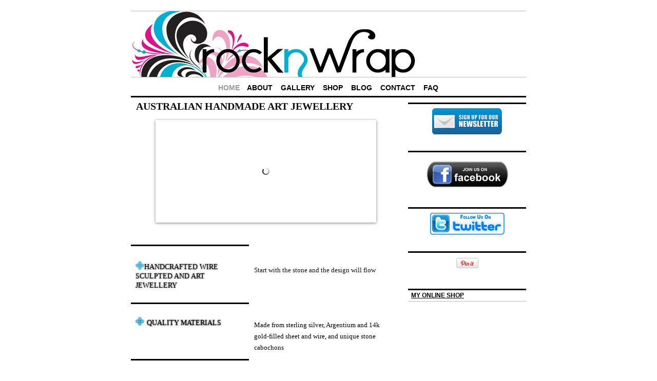

--- FILE ---
content_type: text/html
request_url: http://rocknwrap.com/
body_size: 21618
content:
<!DOCTYPE html>
<html xmlns="http://www.w3.org/1999/xhtml" xml:lang="en" lang="en">
	<head>
		<meta charset="utf-8" />
		<meta name="p:domain_verify" content="b3ba61c79e1bc58786da0657d45cba97"/>		<title>rocknwrap | Australian Wire Wrapped Silversmith Art Jewelry </title>
		<meta name="author" content="rocknwrap" />
		<meta name="keywords" content="wire wrapping, pendant, necklace, ring, 6BCz0qj2X6Rq4W5biDyhscUYkD4, handmade, art jewelry, art jewellery, bracelet, earring, brooch, cufflink, rockhound, sterling silver, gold filled, australia, brisbane, wire-wrapping, unique, unusual, wirewrapping, stone, wirewrap, cabochon, jewellery, jewelry, wire sculpting, wire sculpt, wiresculpt, soldering, metalwork, silversmith" />
		<meta name="description" content="Australian handmade jewellery in wire sculpted / wrapped and silversmithed settings featuring unique stone cabochons from around the world." />
		<meta name="robots" content="all" />
		<meta name="generator" content="Sandvox 2.9.2" />
		<meta name="viewport" content="width=771" />
		<meta http-equiv="X-UA-Compatible" content="IE=100" />
		<link rel="shortcut icon" type="image/x-icon" href="favicon.ico" />
		<link rel="canonical" href="http://www.rocknwrap.com/index.html" />
		<link rel="stylesheet" type="text/css" href="_Resources/ddsmoothmenu.css" />
		<link rel="stylesheet" type="text/css" href="sandvox_Distinction_grey/main.css" title="Distinction Grey" />
		<!--
		Photo credits for this website's design: <http://www.rocknwrap.com/sandvox_Distinction_grey/Credits.rtf>
		Licensing for this website's design:     <http://www.rocknwrap.com/sandvox_Distinction_grey/License.rtf>
		-->
		
		<script type="text/javascript">
		
		  var _gaq = _gaq || [];
		  _gaq.push(['_setAccount', 'UA-36242224-1']);
		  _gaq.push(['_trackPageview']);
		
		  (function() {
		    var ga = document.createElement('script'); ga.type = 'text/javascript'; ga.async = true;
		    ga.src = ('https:' == document.location.protocol ? 'https://ssl' : 'http://www') + '.google-analytics.com/ga.js';
		    var s = document.getElementsByTagName('script')[0]; s.parentNode.insertBefore(ga, s);
		  })();
		
		</script>
	</head>
	<body class="sandvox no-page-title allow-sidebar has-custom-banner home-page IR" id="www_rocknwrap_com" >
		<div id="fb-root"></div>
		<div id="page-container">
			<div id="page">
				<div id="page-top" class="no-logo no-title no-tagline">
					<div id="title">
						<h1 class="title hidden"><br /></h1>
					</div><!-- title -->
					<div id="sitemenu-container">
						<div id="sitemenu">
							<h2 class="hidden">Site Navigation<a href="#page-content" rel="nofollow">[Skip]</a></h2>
							<div id="sitemenu-content">
								<ul>
									<li class="i1 o currentPage"><span class="in">Home</span></li>
									<li class="i2 e"><a href="profile.html" title="About"><span class="in">About</span></a></li>
									<li class="i3 o hasSubmenu"><a href="gallery/index.html" title="Gallery"><span class="in">Gallery</span></a>
										<ul>
											<li class="i1 o"><a href="gallery/wire-sculpting/index.html" title="Wire sculpting"><span class="in">Wire sculpting</span></a></li>
											<li class="i2 e"><a href="gallery/silversmithing/index.html" title="Silversmithing"><span class="in">Silversmithing</span></a></li>
											<li class="i3 o last-item last"><a href="gallery/cabochons/index.html" title="Cabochons"><span class="in">Cabochons</span></a></li>
										</ul>
									</li>
									<li class="i4 e"><a href="http://www.etsy.com/shop/rocknwrap?ref=em" target="_blank" title="Shop"><span class="in">Shop</span></a></li>
									<li class="i5 o"><a href="blog/index.html" title="Blog"><span class="in">Blog</span></a></li>
									<li class="i6 e"><a href="contact.html" title="contact"><span class="in">contact</span></a></li>
									<li class="i7 o last-item last hasSubmenu"><a href="faq/index.html" title="FAQ"><span class="in">FAQ</span></a>
										<ul>
											<li class="i1 o"><a href="faq/ring-finger-sizer-chart.pdf" target="_blank" title="Ring Sizer"><span class="in">Ring Sizer</span></a></li>
											<li class="i2 e"><a href="faq/what-is-gold-filled.html" title="What is gold-filled?"><span class="in">What is gold-filled?</span></a></li>
											<li class="i3 o"><a href="faq/how-to-care-for-your-wire.html" title="How to Care for your Wire Sculpted Jewellery"><span class="in">How to Care for your Wire Sculpted Jewellery</span></a></li>
											<li class="i4 e last-item last"><a href="faq/necklace-length-chart.html" title="Necklace Length Chart"><span class="in">Necklace Length Chart</span></a></li>
										</ul>
									</li>
								</ul>
							</div> <!-- /sitemenu-content -->
						</div> <!-- /sitemenu -->
					</div> <!-- sitemenu-container -->
				</div> <!-- page-top -->
				<div class="clear below-page-top"></div>
				<div id="page-content" class="">
					<div id="sidebar-container">
						<div id="sidebar">
							<div id="sidebar-top"></div>
							<div id="sidebar-content">
								<h3 class="hidden">Sidebar<a rel="nofollow" href="#main">[Skip]</a></h3>
								<div class="pagelet untitled i1 o">
									<div class="pagelet-body">
										<div class="ImageElement">
											<div class="photo">
												<div>
													<!-- sandvox.ImageElement --><a href="http://mad.ly/signups/65969/join" target="_blank" class="imageLink"><img src="_Media/newsletter-blue_med.png" alt="newsletter-blue" width="136" height="51" /></a>
													<!-- /sandvox.ImageElement --></div>
											</div>
										</div>
									</div>
								</div>
								<div class="pagelet untitled i2 e">
									<div class="pagelet-body">
										<div class="ImageElement">
											<div class="photo">
												<div>
													<!-- sandvox.ImageElement --><a href="http://www.facebook.com/rocknwrap" target="_blank" class="imageLink"><img src="_Media/facebooklogobadge_med.jpeg" alt="facebooklogobadge" width="174" height="67" /></a>
													<!-- /sandvox.ImageElement --></div>
											</div>
										</div>
									</div>
								</div>
								<div class="pagelet untitled i3 o">
									<div class="pagelet-body">
										<div class="ImageElement">
											<div class="photo">
												<div>
													<!-- sandvox.ImageElement --><a href="https://twitter.com/rock_n_wrap" target="_blank" class="imageLink"><img src="_Media/follow-us-on-twitter-3_med.jpeg" alt="follow-us-on-twitter.jpg" width="145" height="43" /></a>
													<!-- /sandvox.ImageElement --></div>
											</div>
										</div>
									</div>
								</div>
								<div class="pagelet untitled i4 e">
									<div class="pagelet-body">
										<div>
											<!-- sandvox.PinterestElement -->
											<div style="text-align:center; padding-top:10px; padding-bottom:10px;" class="social-button"><a count-layout="none" href="http://pinterest.com/pin/create/button?url=http://www.rocknwrap.com/index.html" class="pin-it-button"><img border="0" src="http://assets.pinterest.com/images/PinExt.png" title="Pin It" /></a></div>
											<!-- /sandvox.PinterestElement -->
										</div>
									</div>
								</div>
								<div class="pagelet titled i5 o">
									<h4 class="title pagelet-title"><span class="in"><a href="http://www.etsy.com/shop/rocknwrap?ref=em" target="_blank">My online shop</a></span></h4>
									<div class="pagelet-body">
										<div style="" class="HTMLElement">
											<script type='text/javascript' src='http://www.etsy.com/assets/js/etsy_mini_shop.js'></script><script type='text/javascript'>new Etsy.Mini(5178259,'thumbnail',2,3,1,'http://www.etsy.com');</script>
										</div>
									</div>
								</div>
								<div class="pagelet untitled i6 e last-item">
									<div class="pagelet-body">
										<div>
											<!-- sandvox.PageCounterElement -->
											<div id="pc" style="text-align: center;" class="page_counter"></div>
											<!-- /sandvox.PageCounterElement -->
										</div>
									</div>
								</div>
							</div> <!-- sidebar-content -->
							<div id="sidebar-bottom"></div>
						</div> <!-- sidebar -->
					</div> <!-- sidebar-container -->
					<div id="main">
						<div id="main-top"></div>
						<div id="main-content">
							<div class="article">
								<div class="article-content">
									<div class="RichTextElement">
										<div>
											<div class="first wide right">
												<div style="" class="graphic"><div class="RichTextElement">
														<div class="figure-content">
															<p><strong style="font-family: 'Arial Black'; font-size: 20px; ">AUSTRALIAN HANDMADE ART JEWELLERY</strong></p>
															
														</div>
													</div>
												</div>
											</div>
											
											<div class="not-first-item graphic-container wide center">
												<div class="slider-index graphic">
													<div class="figure-content">
														<!-- sandvox.SliderIndex -->
														<div class="nivo-container">
															<div id="slider" style="width:430px; height:200px;" class="nivoSlider graphic"><img alt="1 9.jpg" src="_Media/1-9.jpeg" alt="cordite sterling silver pendant necklace" width="430" height="200" /><img alt="2 4.jpg" src="_Media/2-4-2.jpeg" alt="red horn coral 14k gold filled wire wrapped pendant" width="430" height="200" /><img alt="2 2.jpg" src="_Media/2.jpeg" alt="biggs jasper sterling silver granulated ring" width="430" height="200" /><img alt="chrysocolla malachite4.jpg" src="_Media/chrysocolla-malachite4-2.jpeg" alt="chrysocolla malachite 14k gold filled wire wrapped pendant" width="430" height="200" /><img alt="blueberryazuriteearrings1.jpg" src="_Media/blueberryazuriteearrings1-3.jpeg" alt="azurite blueberry sterling silver wire wrapped sculpted earrings" width="430" height="200" /><img alt="orange 3.jpg" src="_Media/orange-3.jpeg" alt="orange laguna agate 14k gold filled wire wrapped pendant" width="430" height="200" /><img alt="filigreering3.jpg" src="_Media/filigreering3-2.jpeg" alt="sterling silver filigree ring" width="430" height="200" /></div>
														</div>
														<!-- /sandvox.SliderIndex -->
													</div>
												</div>
											</div>
											<p style="color: rgb(0, 0, 0); "><br /></p>
											
											<div class="not-first-item callout-container">
												<div class="callout">
													<div class="callout-content">
														<div class="pagelet untitled i1 o last-item">
															<div class="pagelet-body">
																<div class="RichTextElement">
																	<div>
																		<p><span style="color: rgb(69, 201, 255); font-size: 20px; font-family: 'Adobe Song Std'; text-shadow: black 0px 0px 3px; "><br /></span></p><p><span style="color: rgb(69, 201, 255); font-size: 20px; font-family: 'Adobe Song Std'; text-shadow: rgba(0, 0, 0, 0.746094) 0px 0px 3px; ">✤</span><span style="color: rgb(0, 0, 0); font-family: 'Adobe Song Std'; font-size: 14px; text-shadow: rgba(0, 0, 0, 0.746094) 0px 0px 3px; ">HANDCRAFTED WIRE SCULPTED AND ART JEWELLERY</span></p>
																		
																	</div>
																</div>
															</div>
														</div>
													</div>
												</div>
											</div>
											
											<p><span style="color: rgb(35, 172, 239); font-size: 18px; font-family: 'Adobe Song Std'; text-shadow: rgba(0, 0, 0, 0.449219) 0px 0px 2px; "><br /></span></p>
											<p><span style="font-family: 'Adobe Song Std'; font-size: 13px; ">Start with the stone and the design will flow</span></p><p><span style="font-family: 'Adobe Song Std'; color: rgb(0, 0, 0); font-size: 12px; "><br /></span></p>
											
											<div class="not-first-item callout-container">
												<div class="callout">
													<div class="callout-content">
														<div class="pagelet untitled i1 o last-item">
															<div class="pagelet-body">
																<div class="RichTextElement">
																	<div>
																		<p><span style="font-family: 'Adobe Song Std'; font-size: 12px; color: rgb(0, 0, 0); text-shadow: black -1px -1px 3px; "> </span></p><p><span style="font-family: 'Adobe Song Std'; font-size: 20px; color: rgb(69, 201, 255); text-shadow: black 0px 0px 3px; ">✤ </span><span style="font-family: 'Adobe Song Std'; color: rgb(0, 0, 0); text-shadow: black 0px 0px 3px; font-size: 14px; ">QUALITY MATERIALS</span></p><p><span style="font-family: 'Adobe Song Std'; color: rgb(0, 0, 0); text-shadow: black 0px 0px 3px; font-size: 14px; "><br /></span></p>
																		
																	</div>
																</div>
															</div>
														</div>
													</div>
												</div>
											</div>
											
											<p><span style="color: rgb(0, 0, 0); font-size: 13px; font-family: 'Adobe Song Std'; "><br /></span></p><p><span style="font-size: 13px; font-family: 'Adobe Song Std'; color: rgb(0, 0, 0); ">Made from sterling silver, Argentium and 14k gold-filled sheet and wire, and unique stone cabochons</span></p>
											
											<div class="not-first-item callout-container">
												<div class="callout">
													<div class="callout-content">
														<div class="pagelet untitled i1 o last-item">
															<div class="pagelet-body">
																<div class="RichTextElement">
																	<div>
																		<p><span style="color: rgb(69, 201, 255); font-size: 20px; font-family: 'Adobe Song Std'; text-shadow: black 0px 0px 3px; "><br /></span></p><p><span style="color: rgb(69, 201, 255); font-size: 20px; font-family: 'Adobe Song Std'; text-shadow: black 0px 0px 3px; ">✤ </span><span style="font-family: 'Adobe Song Std'; color: rgb(0, 0, 0); text-shadow: black 0px 0px 3px; font-size: 14px; ">ALL OCCASIONS</span></p><p><span style="font-family: 'Adobe Song Std'; color: rgb(0, 0, 0); text-shadow: black 0px 0px 3px; font-size: 14px; "><br /></span></p>
																		
																	</div>
																</div>
															</div>
														</div>
													</div>
												</div>
											</div>
											
											<p><span style="color: rgb(0, 0, 0); font-family: 'Adobe Song Std'; font-size: 13px; "><br /></span></p><p><span style="font-size: 13px; font-family: 'Adobe Song Std'; color: rgb(0, 0, 0); ">Elegant, contemporary everyday wear to creations of absolutely unique, singular design for special occasions</span></p><p><span style="font-size: 13px; font-family: 'Adobe Song Std'; color: rgb(0, 0, 0); "><br /></span></p><p><span style="font-size: 13px; font-family: 'Adobe Song Std'; color: rgb(0, 0, 0); "><br /></span></p><p><span style="font-size: 13px; font-family: 'Adobe Song Std'; color: rgb(0, 0, 0); "><br /></span></p><p><span style="font-size: 13px; font-family: 'Adobe Song Std'; color: rgb(0, 0, 0); "><br /></span></p><p><br /></p>
											
										</div>
									</div>
								</div> <!-- /article-content -->
								<div class="article-info social-bar-wrapper">
									<div style="margin-left:auto; margin-right:auto; padding:0px;" class="social-bar">
										<div style="display:inline-block; vertical-align:top; border:none; overflow:visible; padding-top:10px; padding-right:5px; padding-bottom:10px; padding-left:0px;" class="social-bar-button">
											<div data-href="http://www.rocknwrap.com/index.html" data-layout="button_count" data-width="90" svx-suppress-placeholder="true" class="fb-like"></div>
										</div>
										<div style="display:inline-block; vertical-align:top; border:none; overflow:visible; padding-top:10px; padding-right:5px; padding-bottom:10px; padding-left:0px;" class="social-bar-button"><a data-count="horizontal" data-dnt="true" data-text="Welcome to rocknwrap…." data-url="http://www.rocknwrap.com/index.html" href="https://twitter.com/share" svx-suppress-placeholder="true" class="twitter-share-button">Tweet</a></div>
										<div style="display:inline-block; vertical-align:top; border:none; overflow:visible; padding-top:10px; padding-right:5px; padding-bottom:10px;" class="social-bar-button">
											<div data-href="http://www.rocknwrap.com/index.html" data-size="medium" svx-suppress-placeholder="true" class="g-plusone"></div>
										</div>
										<div style="display:inline-block; vertical-align:top; border:none; overflow:visible; padding-top:10px; padding-right:5px; padding-bottom:10px; padding-left:0px;" class="social-bar-button"><script data-counter="right" data-url="http://www.rocknwrap.com/index.html" svx-suppress-placeholder="true" type="IN/Share"></script>
											<div style="font-size:0;"></div>
										</div>
										<div style="display:inline-block; vertical-align:top; border:none; overflow:visible; padding-top:10px; padding-right:5px; padding-bottom:10px; padding-left:0px;" svx-suppress-placeholder="true" class="social-bar-button"><a count-layout="horizontal" href="http://pinterest.com/pin/create/button?description=Welcome%20to%20rocknwrap%E2%80%A6.&amp;url=http://www.rocknwrap.com/index.html" svx-suppress-placeholder="true" class="pin-it-button"><img src="http://assets.pinterest.com/images/PinExt.png" style="border:none;" title="Pin It" /></a></div>
									</div>
								</div>
								<div class="article-info">
								</div> <!-- /article-info -->
							</div> <!-- /article -->
						</div> <!-- main-content -->
						<div id="main-bottom"></div>
					</div> <!-- main -->
				</div> <!-- content -->
				<div class="clear below-content"></div>
				<div id="page-bottom">
					<div id="page-bottom-contents">
						<div><a href="mailto:ellie@rocknwrap.com">ellie@rocknwrap.com</a> © E Holland 2012 </div>
						<div class="hidden"> <a rel="nofollow" href="#title">[Back To Top]</a></div>
					</div>
				</div> <!-- page-bottom -->
			</div> <!-- container -->
			<div id="extraDiv1"><span></span></div><div id="extraDiv2"><span></span></div><div id="extraDiv3"><span></span></div><div id="extraDiv4"><span></span></div><div id="extraDiv5"><span></span></div><div id="extraDiv6"><span></span></div>
		</div> <!-- specific body type -->
		<script src="//ajax.aspnetcdn.com/ajax/jQuery/jquery-1.9.1.min.js"></script>
		<script>
		if (typeof jQuery === 'undefined') document.write('<scr'+'ipt src="_Resources/jquery-1.9.1.min.js"></scr'+'ipt>');
		</script>
		<script charset="utf-8" src="//assets.pinterest.com/js/pinit.js"></script><script charset="utf-8" src="http://service.karelia.com/ctr/count.js?u=http://www.rocknwrap.com/index.html"></script><script charset="utf-8" src="_Resources/jquery.nivo.slider.min.js"></script><script charset="utf-8" src="//platform.linkedin.com/in.js"></script><script id="ddsmoothmenu" src="_Resources/ddsmoothmenu.js">
			/***********************************************
			* Smooth Navigational Menu- (c) Dynamic Drive DHTML code library (www.dynamicdrive.com)
			* This notice MUST stay intact for legal use
			* Visit Dynamic Drive at http://www.dynamicdrive.com/ for full source code
			***********************************************/</script>
		<script>
		var resourceDir = "_Resources/";
		var theme = "LucidaGrande";
		var countRequest = false;
		var pcWidth = "8";
		var pcHeight = "10";
		
		function showCount(countStr)
		{
		    var pagelet = document.getElementById("pc");
		    var i, c = countStr.length;
		    for (i = 0; i < c; i++)
		    {
		        var image = document.createElement("img");
		        image.setAttribute("style", "padding:0px; margin:0px;");
		        image.setAttribute("src", resourceDir+"/"+theme+"-"+countStr.charAt(i)+".png");
		        image.setAttribute("width", pcWidth);
		        image.setAttribute("height", pcHeight);
		        image.setAttribute("alt",  + countStr.charAt(i));
		        pagelet.appendChild(image);
		    }
		}
		showCount(svxPageCount);
		/* Attach nivo slider to '#slider' */
		$(window).load(function () {
			$('#slider').nivoSlider({
				effect: 'fade',
				animSpeed: 1250,
				pauseTime: 5000,
				directionNav: false,
				controlNav: false,
				controlNavThumbs: false,
				keyboardNav: true,
				pauseOnHover: true,
				manualAdvance: false,
				captionOpacity: 0.6,
				prevText: 'Previous',
				nextText: 'Next'
			});
		});
		!function(d,s,id){var js,fjs=d.getElementsByTagName(s)[0];
		if(!d.getElementById(id)){
		js=d.createElement(s);
		js.id=id;
		js.src="//platform.twitter.com/widgets.js";
		fjs.parentNode.insertBefore(js,fjs);
		}}
		(document,"script","twitter-wjs");
		window.___gcfg = {lang: 'en'};
		(function() {
		  var po = document.createElement('script'); po.type = 'text/javascript'; po.async = true;
		  po.src = 'https://apis.google.com/js/plusone.js';
		  var s = document.getElementsByTagName('script')[0]; s.parentNode.insertBefore(po, s);
		})();
		ddsmoothmenu.arrowimages = {down:['downarrowclass', '_Resources/down.gif', 23], right:['rightarrowclass', '_Resources/right.gif']}
		ddsmoothmenu.init({ mainmenuid: 'sitemenu-content',orientation:'h', classname:'ddsmoothmenu',contentsource:'markup'})
		</script><noscript>
		    <!-- tickle pagecounter by loading a small image -->
		    <p><img src="http://service.karelia.com/ctr/noscript.gif?u=http://www.rocknwrap.com/index.html" alt="" /></p>
		</noscript>
		<script>(function(d, s, id) {
		var js, fjs = d.getElementsByTagName(s)[0];
		if (d.getElementById(id)) return;
		js = d.createElement(s); js.id = id;
		js.src = "//connect.facebook.net/en_US/all.js#xfbml=1&appId=183727117596";
		fjs.parentNode.insertBefore(js, fjs);
		}(document, 'script', 'facebook-jssdk'));</script>
		
		
	</body>
</html>

--- FILE ---
content_type: text/css
request_url: http://rocknwrap.com/sandvox_Distinction_grey/main.css
body_size: 22078
content:
@charset "UTF-8";

/* 
   css Copyright © 2005-2012 Karelia Software. All rights reserved.
   css released under Creative Commons License  - http://creativecommons.org/licenses/by-sa/2.5/ 
   All associated graphics belong to their respective owners and are licensed separately. 
*/

/* IE7 hacks */

*:first-child+html .gridItem img {
	position:relative;
	top:0px;
}

*:first-child+html .gridItem h3 {
	position:relative;
	top:0px;
}

/* Navigation arrows */
div.text-navigation { text-align:center; margin-bottom:1em;}
div.text-navigation div { display:inline; margin:0px 0.5em; }
.collection-navigation .disabled-navigation { text-indent:-5000px; }

/* 2.0 wrap compatibility. 2.0-compatible designs can further adjust these if they need */
.wide { display:block; }

.narrow.left {   /* Some designs won't respect without !important */
    float:left!important;
    clear:left!important;
}
.narrow.right {
    float:right!important;
    clear:right!important;
}

.wide.left .graphic, img.wide.left { margin-left:0px; margin-right:auto; }
.wide.center .graphic, img.wide.center { margin-left:auto; margin-right:auto; }
.wide.right .graphic, img.wide.right { margin-left:auto; margin-right:0px; }

.ImageElement.left, .AudioElement.left { text-align:left; }
.ImageElement.center, .AudioElement.center { text-align:center; }
.ImageElement.right, .AudioElement.right { text-align:right; }

/* Captions should align themselves with the graphic */
.graphic-container.left .caption { text-align:left; }
.graphic-container.center .caption { text-align:center; }
.graphic-container.right .caption { text-align:right; }

/* Inline iframes need to display as a block to layout right */
.graphic iframe { display:block; }

/* Pagelet photo grids should be generally be auto width (some 1.x designs hardcoded an exact width) */
.pagelet .photogrid-index { width:auto; }

/* For content like amazon which forces white background. Design SHOULD set color for A tag and text color. */
.whiteBackground
{
	background-color:white;
}

.article-info
{
	margin-bottom:1em;
}
 
/* Firefox reduce dotted lines on links */
.photo-navigation a:focus, .replaced a:focus {overflow:hidden;}

/* Disqus correction to prevent overflow scroll bars in some designs */
#dsq-content { overflow:hidden; }
#dsq-content .dsq-auth-header { width: auto!important; }
#dsq-content .dsq-by { margin: 4px 6px 0px 0px; }
#dsq-content .dsq-by a, #dsq-content .dsq-by a:hover { border: 0px none; }
#dsq-content h3 { margin:0px; }

/* Site menus. Don't wrap the top level items, and wrap sub-menu items normaly. */
#sitemenu-content ul li span.in { white-space:nowrap;}
* html #sitemenu-content ul li span.in {white-space: normal}
*:first-child+html #sitemenu-content ul li span.in {white-space: normal}
#sitemenu-content ul ul li span.in {white-space: normal}
#sitemenu-content span.in { position: relative; }

body { word-wrap:break-word; }

/* Make sure scaled-down images look good in IE */
img { -ms-interpolation-mode: bicubic; }

.social-button a {border-bottom-style:none !important;}

.HTMLElement { overflow:hidden; }

/* MODIFIED, BASED ON THE FOLLOWING BASE CSS AND DEFAULT THEME
*/
/*
 * jQuery Nivo Slider v3.2
 * http://nivo.dev7studios.com
 *
 * Copyright 2012, Dev7studios
 * Free to use and abuse under the MIT license.
 * http://www.opensource.org/licenses/mit-license.php
 */
 
/* The Nivo Slider styles */
.nivoSlider {
	position:relative;
	width:100%;
	height:auto;
	overflow: hidden;
}
.nivoSlider img {
	position:absolute;
	top:0px;
	left:0px;
	max-width: none;
}
.nivo-main-image {
	display: block !important;
	position: relative !important; 
	width: 100% !important;
}

/* If an image is wrapped in a link */
.nivoSlider a.nivo-imageLink {
	position:absolute;
	top:0px;
	left:0px;
	width:100%;
	height:100%;
	border:0;
	padding:0;
	margin:0;
	z-index:6;
	display:none;
	background:white; 
	filter:alpha(opacity=0); 
	opacity:0;
}
/* The slices and boxes in the Slider */
.nivo-slice {
	display:block;
	position:absolute;
	z-index:5;
	height:100%;
	top:0;
}
.nivo-box {
	display:block;
	position:absolute;
	z-index:5;
	overflow:hidden;
}
.nivo-box img { display:block; }

/* Caption styles */
.nivo-caption {
	position:absolute;
	left:0px;
	bottom:0px;
	background:#000;
	color:#fff;
	width:100%;
	z-index:8;
	padding: 5px 10px;
	opacity: 0.8;
	overflow: hidden;
	display: none;
	-moz-opacity: 0.8;
	filter:alpha(opacity=8);
	-webkit-box-sizing: border-box; /* Safari/Chrome, other WebKit */
	-moz-box-sizing: border-box;    /* Firefox, other Gecko */
	box-sizing: border-box;         /* Opera/IE 8+ */
}
.nivo-caption p {
	padding:5px;
	margin:0;
}
.nivo-caption a {
	display:inline !important;
}
.nivo-html-caption {
    display:none;
}
/* Direction nav styles (e.g. Next & Prev) */
.nivo-directionNav a {
	position:absolute;
	top:45%;
	z-index:9;
	cursor:pointer;
}
.nivo-prevNav {
	left:0px;
}
.nivo-nextNav {
	right:0px;
}
/* Control nav styles (e.g. 1,2,3...) */
.nivo-controlNav {
	text-align:center;
}
.nivo-controlNav a {
	cursor:pointer;
}
.nivo-controlNav a.active {
	font-weight:bold;
}

/*
Skin Name: Nivo Slider Default Theme
Skin URI: http://nivo.dev7studios.com
Description: The default skin for the Nivo Slider.
Version: 1.3
Author: Gilbert Pellegrom
Author URI: http://dev7studios.com
Supports Thumbs: true
*/

.nivoSlider {
	position:relative;
	background:#fff url(nivo-images/loading.gif) no-repeat 50% 50%;
    margin-bottom:10px;
	-webkit-box-shadow: 0px 1px 5px 0px rgb(128,128,128);
	-webkit-box-shadow: 0px 1px 5px 0px rgba(0,0,0,0.5);
	-moz-box-shadow: 0px 1px 5px 0px rgb(128,128,128);
	-moz-box-shadow: 0px 1px 5px 0px rgba(0,0,0,0.5);
	box-shadow: 0px 1px 5px 0px rgb(128,128,128);
	box-shadow: 0px 1px 5px 0px rgba(0,0,0,0.5);
}
.nivoSlider img {
	position:absolute;
	top:0px;
	left:0px;
	display:none;
	margin:0 !important;
	border:none !important;
	padding:0 !important;
}
.nivoSlider a {
	border:0;
	display:block;
}

.nivo-controlNav a {
	margin:0 4px;
}

.nivo-dots .nivo-controlNav a {
	display:inline-block;
	width:16px;
	height:16px;
	background:url(nivo-images/bullets.png) no-repeat;
	text-indent:-9999px;
	border:0;
	margin: 0 2px;
}

.nivo-directionNav a {
	display:block;
	width:30px;
	height:30px;
	background:url(nivo-images/arrows.png) no-repeat;
	text-indent:-9999px;
	border:0;
	opacity: 0;
	-webkit-transition: all 200ms ease-in-out;
    -moz-transition: all 200ms ease-in-out;
    -o-transition: all 200ms ease-in-out;
    transition: all 200ms ease-in-out;
}


.nivoSlider:hover .nivo-directionNav a { opacity: 1; }

a.nivo-nextNav {
	background-position:-30px 0;
	right:15px;
}
a.nivo-prevNav {
	left:15px;
}

.nivo-dots .nivo-controlNav a.active {
	background-position:0 -22px;
}

.nivo-caption {
    font-family: Helvetica, Arial, sans-serif;
}
.nivo-caption a {
    color:#fff;
    border-bottom:1px dotted #fff;
}
.nivo-caption a:hover {
    color:#fff;
}

.nivo-thumbs-enabled {
	width: 100%;
}
.nivo-thumbs-enabled a {
	width: auto;
	height: auto;
	background: none;
	margin-bottom: 5px;
}
.nivo-thumbs-enabled img {
	padding:0 !important; margin:0; background:none !important; border:none;
}

.social-bar-button a {border-bottom-style:none !important;}

.photogrid-index-bottom { clear:left; }

/*
	Based on ColorBox 1.3.19 example1.  Changes:
		changed "colorbox/" to "colorbox/"
		removed background:url line for #cboxOverlay
        added color to #cboxError
*/
/*
    ColorBox Core Style:
    The following CSS is consistent between example themes and should not be altered.
*/
#colorbox, #cboxOverlay, #cboxWrapper{position:absolute; top:0; left:0; z-index:9999; overflow:hidden;}
#cboxOverlay{position:fixed; width:100%; height:100%;}
#cboxMiddleLeft, #cboxBottomLeft{clear:left;}
#cboxContent{position:relative;}
#cboxLoadedContent{overflow:auto; -webkit-overflow-scrolling: touch;}
#cboxTitle{margin:0;}
#cboxLoadingOverlay, #cboxLoadingGraphic{position:absolute; top:0; left:0; width:100%; height:100%;}
#cboxPrevious, #cboxNext, #cboxClose, #cboxSlideshow{cursor:pointer;}
.cboxPhoto{float:left; margin:auto; border:0; display:block; max-width:none;}
.cboxIframe{width:100%; height:100%; display:block; border:0;}
#colorbox, #cboxContent, #cboxLoadedContent{box-sizing:content-box; -moz-box-sizing:content-box; -webkit-box-sizing:content-box;}

/* 
    User Style:
    Change the following styles to modify the appearance of ColorBox.  They are
    ordered & tabbed in a way that represents the nesting of the generated HTML.
*/
#colorbox{}

    #cboxTopLeft,#cboxTopRight,#cboxBottomLeft,#cboxBottomRight,#cboxMiddleLeft,#cboxMiddleRight{width:21px; height:21px; background:url(colorbox/controls.png) no-repeat}

    #cboxTopLeft{background-position:-101px 0;}
    #cboxTopRight{background-position:-130px 0;}
    #cboxBottomLeft{background-position:-101px -29px;}
    #cboxBottomRight{background-position:-130px -29px;}
    #cboxMiddleLeft{background-position:left top; background-repeat:repeat-y;}
    #cboxMiddleRight{background-position:right top; background-repeat:repeat-y;}

    #cboxTopCenter{height:21px; background:url(colorbox/border.png) 0 0 repeat-x;}
    #cboxBottomCenter{height:21px; background:url(colorbox/border.png) 0 -29px repeat-x;}
    #cboxContent{background:#fff; overflow:hidden;}
        .cboxIframe{background:#fff;}
        #cboxError{padding:50px; border:1px solid #ccc;color:red;}
        #cboxLoadedContent{margin-bottom:28px;}
        #cboxTitle{position:absolute; bottom:4px; left:0; text-align:center; width:100%; color:#949494;}
        #cboxCurrent{position:absolute; bottom:4px; left:58px; color:#949494;}
        #cboxSlideshow{position:absolute; bottom:4px; right:30px; color:#0092ef;}
            
        #cboxPrevious,#cboxNext,#cboxClose{background:url(colorbox/controls.png) no-repeat; width:25px; height:25px; text-indent:-9999px;}
            
        #cboxPrevious{position:absolute; bottom:0; left:0; background-position:-75px 0;}
        #cboxPrevious:hover{background-position:-75px -25px;}
        #cboxNext{position:absolute; bottom:0; left:27px; background-position:-50px 0;}
        #cboxNext:hover{background-position:-50px -25px;}
        #cboxLoadingOverlay{background:url(colorbox/loading_background.png) no-repeat center center;}
        #cboxLoadingGraphic{background:url(colorbox/loading.gif) no-repeat center center;}
        #cboxClose{position:absolute; bottom:0; right:0; background-position:-25px 0;}
        #cboxClose:hover{background-position:-25px -25px;}


/*
  The following fixes a problem where IE7 and IE8 replace a PNG's alpha transparency with a black fill
  when an alpha filter (opacity change) is set on the element or ancestor element.  This style is not applied to or needed in IE9.
  See: http://jacklmoore.com/notes/ie-transparency-problems/
*/
.cboxIE #cboxTopLeft,
.cboxIE #cboxTopCenter,
.cboxIE #cboxTopRight,
.cboxIE #cboxBottomLeft,
.cboxIE #cboxBottomCenter,
.cboxIE #cboxBottomRight,
.cboxIE #cboxMiddleLeft,
.cboxIE #cboxMiddleRight {
    filter: progid:DXImageTransform.Microsoft.gradient(startColorstr=#00FFFFFF,endColorstr=#00FFFFFF);
}

/*
  The following provides PNG transparency support for IE6
  Feel free to remove this and the /ie6/ directory if you have dropped IE6 support.
*/
.cboxIE6 #cboxTopLeft{background:url(colorbox/ie6/borderTopLeft.png);}
.cboxIE6 #cboxTopCenter{background:url(colorbox/ie6/borderTopCenter.png);}
.cboxIE6 #cboxTopRight{background:url(colorbox/ie6/borderTopRight.png);}
.cboxIE6 #cboxBottomLeft{background:url(colorbox/ie6/borderBottomLeft.png);}
.cboxIE6 #cboxBottomCenter{background:url(colorbox/ie6/borderBottomCenter.png);}
.cboxIE6 #cboxBottomRight{background:url(colorbox/ie6/borderBottomRight.png);}
.cboxIE6 #cboxMiddleLeft{background:url(colorbox/ie6/borderMiddleLeft.png);}
.cboxIE6 #cboxMiddleRight{background:url(colorbox/ie6/borderMiddleRight.png);}

.cboxIE6 #cboxTopLeft,
.cboxIE6 #cboxTopCenter,
.cboxIE6 #cboxTopRight,
.cboxIE6 #cboxBottomLeft,
.cboxIE6 #cboxBottomCenter,
.cboxIE6 #cboxBottomRight,
.cboxIE6 #cboxMiddleLeft,
.cboxIE6 #cboxMiddleRight {
    _behavior: expression(this.src = this.src ? this.src : this.currentStyle.backgroundImage.split('"')[1], this.style.background = "none", this.style.filter = "progid:DXImageTransform.Microsoft.AlphaImageLoader(src=" + this.src + ", sizingMethod='scale')");
}

/* Overall pagelet */
div.rssBadge
{
	margin: 10px;
}

/* Small icon option */
img.smallRSSBadgeIcon { vertical-align:middle; }
img.smallRSSBadgeIconLeft { margin-right:3px; }
img.smallRSSBadgeIconRight { margin-left:3px; }

/* Large icon option */
div.largeRSSBadgeIcon, p.largeRSSBadgeIcon
{
	margin: 0 10px;
	text-align:center !important;
}

img.largeRSSBadgeIcon { margin-bottom: 4px; }
p.largeRSSBadgeIcon { margin: 0; }

textarea.fullWidth, input.fullWidth, select.fullWidth {
	width:96%;
	margin:4px 0;
}
textarea.fullWidth, select.fullWidth {
	margin: 4px 1px
}

form.contactElement input.submit {
	width:auto;
	display:block;
	margin-left:auto;
	margin-right:2%;
}
form.contactElement th {
	text-align:right;
	font-weight:normal;
	width:25%;
}

.contactError { color:red; font-weight:bold; }

/* Contact Element For IE 7 */
*:first-child+html form.contactElement input.submit {
	padding:0px 10%;
	min-width: 0px;
}

textarea {
    resize: vertical;
}

form.contactElement p {
	text-align: left;
}

/* 
   css Copyright © 2005-2012 Karelia Software. All rights reserved.
   css released under Creative Commons License 
        - http://creativecommons.org/licenses/by-sa/2.5/ 
   All associated graphics belong to their respective owners 
        and are licensed separately. 
*/


/*
GLOBAL

Try to define style properties as globally as possible. E.g. the basic font setting should be right there for the body element
*/


* { 
	margin:0px;
	padding:0px;
}

body {
	font-family: Georgia, Times, serif;
	font-size:86%;
	background-color:#fff;
	color:#111;
	line-height:1.6;
}

a {
	color:#000;
}

img {
	border:0px #000 none;
}


ul, ol, dd {
	padding-left:24px;
}

ul{
	list-style-type:square;
}

dt {
	font-style: italic;
}

#page-top, #page-content {
	margin: 0em auto;
	width: 770px;
}

.article, .no-callouts {
	clear: left;
}

.article p, .article-info, .no-callouts {
	padding:0px 10px;
}

.article-info {
	clear:left;
}

.article p, .pagelet p {
	margin-bottom: 0.8em;
}

#logo-container {
	float:right;
}

/* IE5/Mac love*/
* html>body #logo-container {
	width:200px;
	text-align:right;
}

#main-content {
	float: left;
	width: 100%;
}



/* TITLE */
#page-top {
}

#title {
	margin-top: 1.5em;
	border-top: 1px solid #bbb;
	border-bottom: 1px solid #bbb;
	text-align:center;
}

.has-custom-banner #title {
	min-height: 128px;
	background-repeat:no-repeat;
}

.has-custom-banner h1, .has-custom-banner #title p {
	font-weight: bold;
	text-shadow: #fff 1px 1.5px 2px;
}


.has-logo #title {
	min-height:128px;
}

#title h1 {
	font-size: 166%;
	margin:1.5em 1.5em 0em 1.5em;	
}

#title h1 a {
	text-decoration:none;
}

#title h1 a:hover {
	text-decoration:underline;
}

#title p {
	margin:0em 1.5em 1em 1.5em;
	text-transform: uppercase;
	font-size:87%;
	color: #999;
}


h1, h2, h3, h4, h5, h6, #title p, #page-bottom, #sitemenu, form, .pagelet {
	font-family: Helvetica, Arial, sans-serif;
}

h2 {
	padding:0px 10px;
	margin:1em 0em;
}

.article h3 {
	padding:0px 10px;
	margin:2em 0em 1em 0em;
	border-top: 3px solid #000;
	border-bottom: 1px solid #bbb;
}

h4, h5, h6 {
	font-size:100%;
}


/*
SITEMENU
*/


#sitemenu-content ul {
	width:100%;
	background:white;
	border-bottom: 3px #000 solid;
	list-style:none;
	padding:0.5em 0px 0.2em 0px;
	text-transform:uppercase;
	font-weight: bold;
	line-height:200%;
	text-align:center;
}

#sitemenu-content ul li {
	display:inline;
	padding:2px;
}

#sitemenu-content ul li ul li span.in {
	padding:0px 5px;
}

#sitemenu-content a {
	text-decoration:none;
}

#sitemenu-content .currentPage, #sitemenu-content ul li a {
	padding:2px 4px;
}

#sitemenu-content ul ul .currentPage, #sitemenu-content ul ul li a {
	padding:0px;
}

#sitemenu-content .currentParent > a {
	color:#999;
}

*:first-child+html #sitemenu-content ul ul .submenu-indicator {
	top: 4px;
}

* html #sitemenu-content ul ul .submenu-indicator {
	top: 2px;
}


/*
SIDEBAR & CALLOUTS
*/
body.allow-sidebar #main {
	margin-right:245px;
	padding-top:1px;
}
#sidebar {
	margin-top:10px;
	width:230px;
	float:right;
}

.callout {
	width:230px;
	float:left;
	margin-right:10px;
}

.pagelet {
	border-top: 3px solid #000;
	margin-bottom:2em;
	line-height:150%;
	font-size:87%;
}

.blockquote-container>.pagelet-body, .blockquote-container>.graphic {
	position: relative;
	padding: 10px;
	background: -32px 2px no-repeat;
	background-image: url(QuotationMarks-Distinction.png);
}

.blockquote-container .pagelet-body:after, .blockquote-container .graphic:after {
	display: block;
	position: absolute;
	height: 70px;
	width: 70px;
	bottom: 0px;
	right: 0px;
	content: "";
	background: transparent 38px 30px no-repeat;
	background-image: url(QuotationMarks-Distinction.png);
} 

.blockquote-container blockquote {
	margin: 0px;
	padding: 0px 20px 0px 10px;
	z-index: 100;
	position: relative;
	font-style: italic;
}


/* IE5/Mac Love */
* html>body .pagelet {
	overflow:hidden;
}


.pagelet h4 {
	border-bottom: 1px solid #bbb;
	margin-bottom: 0.5em;
	text-transform: uppercase;
}

.pagelet h4 span.in {
	display:block;
	padding:2px 0.5em;	
}

.pagelet.bordered {
	border:3px solid #bbb;
}

.pagelet.bordered h4 {
	background:#000;
	color: #fff;
	padding:0px 3px;
	margin:-3px -3px 0.5em -3px;
}

.pagelet div {
	margin:0px 3px;
}

.pagelet .slider-index div {
	margin:0px;
}

.pagelet.bordered .pagelet-body {
	margin:5px 3px;
}

.pagelet .ImageElement, .pagelet .VideoElement {
	padding:8px 0px 3px 0px;
}

.pagelet p {
	padding:0px;
}

/* 
PHOTO GRID PAGE
*/

.photogrid-index {
    height:1%; /*  for the IEs */
	position:relative; /* for IE < 7 */
	margin:auto;
    text-align: center;
	padding: 0em 12px;
	/*float:left; */       
}

.gridItem {
/*	display:inline-block; argh! Firefox can't do this */
	float:left;
    position:relative;
    width:150px;
    height:190px;
   	margin:5px;
    overflow: hidden;
}

.no-sidebar .gridItem {
	margin:5px 18px;
}

* html .no-sidebar .gridItem {
	margin: 5px 16px;
}

.gridItem * {
	padding:0px;
	margin: 0px;
}

.gridItem a.imageLink {
	position: absolute;
	bottom:54px;
	left:10px;
	width: 130px;
	display:block;
	text-align:center;
}

.gridItem img {
    border: 1px solid #999;
    margin: auto;
 }

.gridItem h3 {
	position:absolute;
	top:0px;
	left:0px;
	width:150px;
	height:190px;
	background: transparent;
    font-size: 100%;
	line-height:17px;
	border:0;
}
.article .gridItem h3 {
	margin:0;
}

.gridItem h3 a {
	display:block;
	position:absolute;
	top:0px;
	left: 0px;
	width:150px;
	height: 54px;
	padding-top: 136px;
	background: transparent;
	text-decoration:none;
	text-align:center;
}

.gridItem h3 span.in {
	margin-top: 136px;
	display:block;
	margin:2px;
}

.gridItem h3 a span.in {
	/* if we're inside a link, the link will provide correct positioning */	
	margin-top: 0px; 
}
#sidebar .gridItem{
	margin-left:25px;
}


/* IE Hack */
/* Hides from IE5-mac \*/
* html .gridItem img {
	position: relative;
	top:0px;
}

* html .gridItem h3 {
	position: relative;
	top: 0px;
}
/* End hide from IE5-mac */




/*
PHOTO NAVIGATION
*/

.text-navigation #previous-photo, .text-navigation #next-photo, .text-navigation  #photo-list, .text-navigation a, .text-navigation a:hover{
	background:none!important;
	font-weight:bold;
	text-decoration:none;
}



.photo-navigation {
	position:relative;
    height: 21px;
    width:200px;
    margin:-8px auto 15px auto;
}

.photo-navigation div {
	width:34px;
	height:21px;
	position: absolute;
    text-indent: -5000em;
}

/* some love for IE5/Mac */
* html .photo-navigation>div {
	text-indent: 5000em;
}

.photo-navigation a {
	border-bottom:none;
	display:block;
	width:100%;
	height:100%;
}

#previous-photo, #previous-photo a:hover	{
    background: url(photo-prev-off.gif) no-repeat;
    left: 42px;
}
#previous-photo a {
    background: url(photo-prev.gif)	no-repeat;
}

#next-photo, #next-photo a:hover {
    background: url(photo-next-off.gif) no-repeat;
    left: 124px; 
}
#next-photo a {
    background: url(photo-next.gif) no-repeat;
}

#photo-list, #photo-list a:hover {
    background: url(photo-list-off.gif) no-repeat;
    left: 83px;
}
#photo-list a {
    background: url(photo-list.gif) no-repeat;
}

.image-controls a {
	border-bottom:none !important;
}

/* for some reason IE5/Mac applies this to paragraphs after .article-info, so better hide it */
/* Hides from IE5-mac \*/
.timestamp {
	text-align:right;
	font-style: italic;
}
/* End hide from IE5-mac */



/* 
PAGE BOTTOM
*/
#page-bottom {
	margin-top:24px;
	padding:0.5em 1.5em;	
	line-height:1.4em;
	text-transform: uppercase;
	font-size: 87%;
	font-weight: bold;
	color: #fff;
}

#page-bottom a {
	color: #fff;
}

#page-bottom a:hover {
	color: #000;
}



/* 
SANDVOX INTERNALS
	
these should be present in every style sheeto ensure that certain classes used by Sandvox to hide and clear elements are respected.
Don't change them unless you have very good reason to do so.
*/

.clear {clear: both; height: 0;}
#main .clear {clear:left;}
.hidden {display:none;}
.narrow {float: right; margin:5px 0 5px 10px;}
img.wide {display: block;}
.ImageElement, .VideoElement { text-align:center;}

.contactElement{ padding-top:25px;}
.narrow.left { margin: 0.3em 0.5em 0.5em 10px; }
.narrow.right {	margin: 0.3em 10px 0.5em 1em; }
.article-thumbnail {
    float: left;
	margin: 5px 10px 5px 0;
}

/* HACKS/SAFARI/CHROME */
@media screen and (-webkit-min-device-pixel-ratio:0)
{
.narrow.right{clear:right;}
}
.no-page-title .photo-navigation {margin-top:66px;}

a:hover, #sitemenu-content .currentPage, 
#sitemenu-content a:hover {
	color:#999;
}
#page-bottom {	
	background: #999;
	border-top: 3px solid #000;
}


.callout-container, .graphic-container { clear:left; }

.has-custom-banner #title { background-image: url("banner.jpeg"); }

